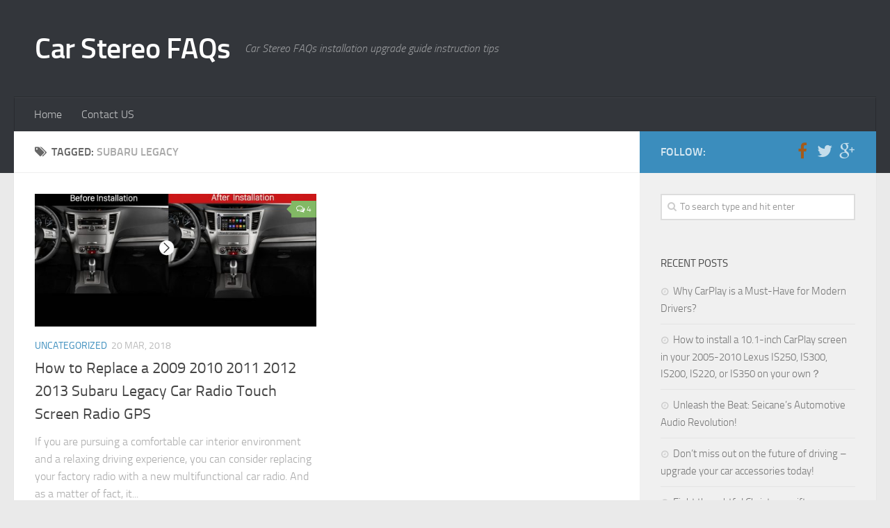

--- FILE ---
content_type: text/html; charset=UTF-8
request_url: http://www.carstereofaqs.com/tag/subaru-legacy/
body_size: 8818
content:
<!DOCTYPE html> 
<html class="no-js" lang="en-US">

<head>
	<meta charset="UTF-8">
	<meta name="viewport" content="width=device-width, initial-scale=1.0">

	<title>  Subaru Legacy - Car Stereo FAQs</title>

	<link rel="pingback" href="http://www.carstereofaqs.com/xmlrpc.php">
	
	<meta name='robots' content='max-image-preview:large' />
<script>document.documentElement.className = document.documentElement.className.replace("no-js","js");</script>
<link rel='dns-prefetch' href='//www.carstereofaqs.com' />
<link rel="alternate" type="application/rss+xml" title="Car Stereo FAQs &raquo; Feed" href="http://www.carstereofaqs.com/feed/" />
<link rel="alternate" type="application/rss+xml" title="Car Stereo FAQs &raquo; Comments Feed" href="http://www.carstereofaqs.com/comments/feed/" />
<link rel="alternate" type="application/rss+xml" title="Car Stereo FAQs &raquo; Subaru Legacy Tag Feed" href="http://www.carstereofaqs.com/tag/subaru-legacy/feed/" />
<script type="text/javascript">
/* <![CDATA[ */
window._wpemojiSettings = {"baseUrl":"https:\/\/s.w.org\/images\/core\/emoji\/14.0.0\/72x72\/","ext":".png","svgUrl":"https:\/\/s.w.org\/images\/core\/emoji\/14.0.0\/svg\/","svgExt":".svg","source":{"concatemoji":"http:\/\/www.carstereofaqs.com\/wp-includes\/js\/wp-emoji-release.min.js?ver=6.4.7"}};
/*! This file is auto-generated */
!function(i,n){var o,s,e;function c(e){try{var t={supportTests:e,timestamp:(new Date).valueOf()};sessionStorage.setItem(o,JSON.stringify(t))}catch(e){}}function p(e,t,n){e.clearRect(0,0,e.canvas.width,e.canvas.height),e.fillText(t,0,0);var t=new Uint32Array(e.getImageData(0,0,e.canvas.width,e.canvas.height).data),r=(e.clearRect(0,0,e.canvas.width,e.canvas.height),e.fillText(n,0,0),new Uint32Array(e.getImageData(0,0,e.canvas.width,e.canvas.height).data));return t.every(function(e,t){return e===r[t]})}function u(e,t,n){switch(t){case"flag":return n(e,"\ud83c\udff3\ufe0f\u200d\u26a7\ufe0f","\ud83c\udff3\ufe0f\u200b\u26a7\ufe0f")?!1:!n(e,"\ud83c\uddfa\ud83c\uddf3","\ud83c\uddfa\u200b\ud83c\uddf3")&&!n(e,"\ud83c\udff4\udb40\udc67\udb40\udc62\udb40\udc65\udb40\udc6e\udb40\udc67\udb40\udc7f","\ud83c\udff4\u200b\udb40\udc67\u200b\udb40\udc62\u200b\udb40\udc65\u200b\udb40\udc6e\u200b\udb40\udc67\u200b\udb40\udc7f");case"emoji":return!n(e,"\ud83e\udef1\ud83c\udffb\u200d\ud83e\udef2\ud83c\udfff","\ud83e\udef1\ud83c\udffb\u200b\ud83e\udef2\ud83c\udfff")}return!1}function f(e,t,n){var r="undefined"!=typeof WorkerGlobalScope&&self instanceof WorkerGlobalScope?new OffscreenCanvas(300,150):i.createElement("canvas"),a=r.getContext("2d",{willReadFrequently:!0}),o=(a.textBaseline="top",a.font="600 32px Arial",{});return e.forEach(function(e){o[e]=t(a,e,n)}),o}function t(e){var t=i.createElement("script");t.src=e,t.defer=!0,i.head.appendChild(t)}"undefined"!=typeof Promise&&(o="wpEmojiSettingsSupports",s=["flag","emoji"],n.supports={everything:!0,everythingExceptFlag:!0},e=new Promise(function(e){i.addEventListener("DOMContentLoaded",e,{once:!0})}),new Promise(function(t){var n=function(){try{var e=JSON.parse(sessionStorage.getItem(o));if("object"==typeof e&&"number"==typeof e.timestamp&&(new Date).valueOf()<e.timestamp+604800&&"object"==typeof e.supportTests)return e.supportTests}catch(e){}return null}();if(!n){if("undefined"!=typeof Worker&&"undefined"!=typeof OffscreenCanvas&&"undefined"!=typeof URL&&URL.createObjectURL&&"undefined"!=typeof Blob)try{var e="postMessage("+f.toString()+"("+[JSON.stringify(s),u.toString(),p.toString()].join(",")+"));",r=new Blob([e],{type:"text/javascript"}),a=new Worker(URL.createObjectURL(r),{name:"wpTestEmojiSupports"});return void(a.onmessage=function(e){c(n=e.data),a.terminate(),t(n)})}catch(e){}c(n=f(s,u,p))}t(n)}).then(function(e){for(var t in e)n.supports[t]=e[t],n.supports.everything=n.supports.everything&&n.supports[t],"flag"!==t&&(n.supports.everythingExceptFlag=n.supports.everythingExceptFlag&&n.supports[t]);n.supports.everythingExceptFlag=n.supports.everythingExceptFlag&&!n.supports.flag,n.DOMReady=!1,n.readyCallback=function(){n.DOMReady=!0}}).then(function(){return e}).then(function(){var e;n.supports.everything||(n.readyCallback(),(e=n.source||{}).concatemoji?t(e.concatemoji):e.wpemoji&&e.twemoji&&(t(e.twemoji),t(e.wpemoji)))}))}((window,document),window._wpemojiSettings);
/* ]]> */
</script>
<link rel='stylesheet' id='font-awesome5-css' href='http://www.carstereofaqs.com/wp-content/plugins/font-awesome-local/5.0/css/all.css?ver=6.4.7' type='text/css' media='all' />
<style id='wp-emoji-styles-inline-css' type='text/css'>

	img.wp-smiley, img.emoji {
		display: inline !important;
		border: none !important;
		box-shadow: none !important;
		height: 1em !important;
		width: 1em !important;
		margin: 0 0.07em !important;
		vertical-align: -0.1em !important;
		background: none !important;
		padding: 0 !important;
	}
</style>
<link rel='stylesheet' id='wp-block-library-css' href='http://www.carstereofaqs.com/wp-includes/css/dist/block-library/style.min.css?ver=6.4.7' type='text/css' media='all' />
<style id='classic-theme-styles-inline-css' type='text/css'>
/*! This file is auto-generated */
.wp-block-button__link{color:#fff;background-color:#32373c;border-radius:9999px;box-shadow:none;text-decoration:none;padding:calc(.667em + 2px) calc(1.333em + 2px);font-size:1.125em}.wp-block-file__button{background:#32373c;color:#fff;text-decoration:none}
</style>
<style id='global-styles-inline-css' type='text/css'>
body{--wp--preset--color--black: #000000;--wp--preset--color--cyan-bluish-gray: #abb8c3;--wp--preset--color--white: #ffffff;--wp--preset--color--pale-pink: #f78da7;--wp--preset--color--vivid-red: #cf2e2e;--wp--preset--color--luminous-vivid-orange: #ff6900;--wp--preset--color--luminous-vivid-amber: #fcb900;--wp--preset--color--light-green-cyan: #7bdcb5;--wp--preset--color--vivid-green-cyan: #00d084;--wp--preset--color--pale-cyan-blue: #8ed1fc;--wp--preset--color--vivid-cyan-blue: #0693e3;--wp--preset--color--vivid-purple: #9b51e0;--wp--preset--gradient--vivid-cyan-blue-to-vivid-purple: linear-gradient(135deg,rgba(6,147,227,1) 0%,rgb(155,81,224) 100%);--wp--preset--gradient--light-green-cyan-to-vivid-green-cyan: linear-gradient(135deg,rgb(122,220,180) 0%,rgb(0,208,130) 100%);--wp--preset--gradient--luminous-vivid-amber-to-luminous-vivid-orange: linear-gradient(135deg,rgba(252,185,0,1) 0%,rgba(255,105,0,1) 100%);--wp--preset--gradient--luminous-vivid-orange-to-vivid-red: linear-gradient(135deg,rgba(255,105,0,1) 0%,rgb(207,46,46) 100%);--wp--preset--gradient--very-light-gray-to-cyan-bluish-gray: linear-gradient(135deg,rgb(238,238,238) 0%,rgb(169,184,195) 100%);--wp--preset--gradient--cool-to-warm-spectrum: linear-gradient(135deg,rgb(74,234,220) 0%,rgb(151,120,209) 20%,rgb(207,42,186) 40%,rgb(238,44,130) 60%,rgb(251,105,98) 80%,rgb(254,248,76) 100%);--wp--preset--gradient--blush-light-purple: linear-gradient(135deg,rgb(255,206,236) 0%,rgb(152,150,240) 100%);--wp--preset--gradient--blush-bordeaux: linear-gradient(135deg,rgb(254,205,165) 0%,rgb(254,45,45) 50%,rgb(107,0,62) 100%);--wp--preset--gradient--luminous-dusk: linear-gradient(135deg,rgb(255,203,112) 0%,rgb(199,81,192) 50%,rgb(65,88,208) 100%);--wp--preset--gradient--pale-ocean: linear-gradient(135deg,rgb(255,245,203) 0%,rgb(182,227,212) 50%,rgb(51,167,181) 100%);--wp--preset--gradient--electric-grass: linear-gradient(135deg,rgb(202,248,128) 0%,rgb(113,206,126) 100%);--wp--preset--gradient--midnight: linear-gradient(135deg,rgb(2,3,129) 0%,rgb(40,116,252) 100%);--wp--preset--font-size--small: 13px;--wp--preset--font-size--medium: 20px;--wp--preset--font-size--large: 36px;--wp--preset--font-size--x-large: 42px;--wp--preset--spacing--20: 0.44rem;--wp--preset--spacing--30: 0.67rem;--wp--preset--spacing--40: 1rem;--wp--preset--spacing--50: 1.5rem;--wp--preset--spacing--60: 2.25rem;--wp--preset--spacing--70: 3.38rem;--wp--preset--spacing--80: 5.06rem;--wp--preset--shadow--natural: 6px 6px 9px rgba(0, 0, 0, 0.2);--wp--preset--shadow--deep: 12px 12px 50px rgba(0, 0, 0, 0.4);--wp--preset--shadow--sharp: 6px 6px 0px rgba(0, 0, 0, 0.2);--wp--preset--shadow--outlined: 6px 6px 0px -3px rgba(255, 255, 255, 1), 6px 6px rgba(0, 0, 0, 1);--wp--preset--shadow--crisp: 6px 6px 0px rgba(0, 0, 0, 1);}:where(.is-layout-flex){gap: 0.5em;}:where(.is-layout-grid){gap: 0.5em;}body .is-layout-flow > .alignleft{float: left;margin-inline-start: 0;margin-inline-end: 2em;}body .is-layout-flow > .alignright{float: right;margin-inline-start: 2em;margin-inline-end: 0;}body .is-layout-flow > .aligncenter{margin-left: auto !important;margin-right: auto !important;}body .is-layout-constrained > .alignleft{float: left;margin-inline-start: 0;margin-inline-end: 2em;}body .is-layout-constrained > .alignright{float: right;margin-inline-start: 2em;margin-inline-end: 0;}body .is-layout-constrained > .aligncenter{margin-left: auto !important;margin-right: auto !important;}body .is-layout-constrained > :where(:not(.alignleft):not(.alignright):not(.alignfull)){max-width: var(--wp--style--global--content-size);margin-left: auto !important;margin-right: auto !important;}body .is-layout-constrained > .alignwide{max-width: var(--wp--style--global--wide-size);}body .is-layout-flex{display: flex;}body .is-layout-flex{flex-wrap: wrap;align-items: center;}body .is-layout-flex > *{margin: 0;}body .is-layout-grid{display: grid;}body .is-layout-grid > *{margin: 0;}:where(.wp-block-columns.is-layout-flex){gap: 2em;}:where(.wp-block-columns.is-layout-grid){gap: 2em;}:where(.wp-block-post-template.is-layout-flex){gap: 1.25em;}:where(.wp-block-post-template.is-layout-grid){gap: 1.25em;}.has-black-color{color: var(--wp--preset--color--black) !important;}.has-cyan-bluish-gray-color{color: var(--wp--preset--color--cyan-bluish-gray) !important;}.has-white-color{color: var(--wp--preset--color--white) !important;}.has-pale-pink-color{color: var(--wp--preset--color--pale-pink) !important;}.has-vivid-red-color{color: var(--wp--preset--color--vivid-red) !important;}.has-luminous-vivid-orange-color{color: var(--wp--preset--color--luminous-vivid-orange) !important;}.has-luminous-vivid-amber-color{color: var(--wp--preset--color--luminous-vivid-amber) !important;}.has-light-green-cyan-color{color: var(--wp--preset--color--light-green-cyan) !important;}.has-vivid-green-cyan-color{color: var(--wp--preset--color--vivid-green-cyan) !important;}.has-pale-cyan-blue-color{color: var(--wp--preset--color--pale-cyan-blue) !important;}.has-vivid-cyan-blue-color{color: var(--wp--preset--color--vivid-cyan-blue) !important;}.has-vivid-purple-color{color: var(--wp--preset--color--vivid-purple) !important;}.has-black-background-color{background-color: var(--wp--preset--color--black) !important;}.has-cyan-bluish-gray-background-color{background-color: var(--wp--preset--color--cyan-bluish-gray) !important;}.has-white-background-color{background-color: var(--wp--preset--color--white) !important;}.has-pale-pink-background-color{background-color: var(--wp--preset--color--pale-pink) !important;}.has-vivid-red-background-color{background-color: var(--wp--preset--color--vivid-red) !important;}.has-luminous-vivid-orange-background-color{background-color: var(--wp--preset--color--luminous-vivid-orange) !important;}.has-luminous-vivid-amber-background-color{background-color: var(--wp--preset--color--luminous-vivid-amber) !important;}.has-light-green-cyan-background-color{background-color: var(--wp--preset--color--light-green-cyan) !important;}.has-vivid-green-cyan-background-color{background-color: var(--wp--preset--color--vivid-green-cyan) !important;}.has-pale-cyan-blue-background-color{background-color: var(--wp--preset--color--pale-cyan-blue) !important;}.has-vivid-cyan-blue-background-color{background-color: var(--wp--preset--color--vivid-cyan-blue) !important;}.has-vivid-purple-background-color{background-color: var(--wp--preset--color--vivid-purple) !important;}.has-black-border-color{border-color: var(--wp--preset--color--black) !important;}.has-cyan-bluish-gray-border-color{border-color: var(--wp--preset--color--cyan-bluish-gray) !important;}.has-white-border-color{border-color: var(--wp--preset--color--white) !important;}.has-pale-pink-border-color{border-color: var(--wp--preset--color--pale-pink) !important;}.has-vivid-red-border-color{border-color: var(--wp--preset--color--vivid-red) !important;}.has-luminous-vivid-orange-border-color{border-color: var(--wp--preset--color--luminous-vivid-orange) !important;}.has-luminous-vivid-amber-border-color{border-color: var(--wp--preset--color--luminous-vivid-amber) !important;}.has-light-green-cyan-border-color{border-color: var(--wp--preset--color--light-green-cyan) !important;}.has-vivid-green-cyan-border-color{border-color: var(--wp--preset--color--vivid-green-cyan) !important;}.has-pale-cyan-blue-border-color{border-color: var(--wp--preset--color--pale-cyan-blue) !important;}.has-vivid-cyan-blue-border-color{border-color: var(--wp--preset--color--vivid-cyan-blue) !important;}.has-vivid-purple-border-color{border-color: var(--wp--preset--color--vivid-purple) !important;}.has-vivid-cyan-blue-to-vivid-purple-gradient-background{background: var(--wp--preset--gradient--vivid-cyan-blue-to-vivid-purple) !important;}.has-light-green-cyan-to-vivid-green-cyan-gradient-background{background: var(--wp--preset--gradient--light-green-cyan-to-vivid-green-cyan) !important;}.has-luminous-vivid-amber-to-luminous-vivid-orange-gradient-background{background: var(--wp--preset--gradient--luminous-vivid-amber-to-luminous-vivid-orange) !important;}.has-luminous-vivid-orange-to-vivid-red-gradient-background{background: var(--wp--preset--gradient--luminous-vivid-orange-to-vivid-red) !important;}.has-very-light-gray-to-cyan-bluish-gray-gradient-background{background: var(--wp--preset--gradient--very-light-gray-to-cyan-bluish-gray) !important;}.has-cool-to-warm-spectrum-gradient-background{background: var(--wp--preset--gradient--cool-to-warm-spectrum) !important;}.has-blush-light-purple-gradient-background{background: var(--wp--preset--gradient--blush-light-purple) !important;}.has-blush-bordeaux-gradient-background{background: var(--wp--preset--gradient--blush-bordeaux) !important;}.has-luminous-dusk-gradient-background{background: var(--wp--preset--gradient--luminous-dusk) !important;}.has-pale-ocean-gradient-background{background: var(--wp--preset--gradient--pale-ocean) !important;}.has-electric-grass-gradient-background{background: var(--wp--preset--gradient--electric-grass) !important;}.has-midnight-gradient-background{background: var(--wp--preset--gradient--midnight) !important;}.has-small-font-size{font-size: var(--wp--preset--font-size--small) !important;}.has-medium-font-size{font-size: var(--wp--preset--font-size--medium) !important;}.has-large-font-size{font-size: var(--wp--preset--font-size--large) !important;}.has-x-large-font-size{font-size: var(--wp--preset--font-size--x-large) !important;}
.wp-block-navigation a:where(:not(.wp-element-button)){color: inherit;}
:where(.wp-block-post-template.is-layout-flex){gap: 1.25em;}:where(.wp-block-post-template.is-layout-grid){gap: 1.25em;}
:where(.wp-block-columns.is-layout-flex){gap: 2em;}:where(.wp-block-columns.is-layout-grid){gap: 2em;}
.wp-block-pullquote{font-size: 1.5em;line-height: 1.6;}
</style>
<link rel='stylesheet' id='style-css' href='http://www.carstereofaqs.com/wp-content/themes/hueman/style.css?ver=6.4.7' type='text/css' media='all' />
<link rel='stylesheet' id='responsive-css' href='http://www.carstereofaqs.com/wp-content/themes/hueman/responsive.css?ver=6.4.7' type='text/css' media='all' />
<link rel='stylesheet' id='font-awesome-css' href='http://www.carstereofaqs.com/wp-content/themes/hueman/fonts/font-awesome.min.css?ver=6.4.7' type='text/css' media='all' />
<script type="text/javascript" src="http://www.carstereofaqs.com/wp-includes/js/jquery/jquery.min.js?ver=3.7.1" id="jquery-core-js"></script>
<script type="text/javascript" src="http://www.carstereofaqs.com/wp-includes/js/jquery/jquery-migrate.min.js?ver=3.4.1" id="jquery-migrate-js"></script>
<script type="text/javascript" src="http://www.carstereofaqs.com/wp-content/themes/hueman/js/jquery.flexslider.min.js?ver=6.4.7" id="flexslider-js"></script>
<link rel="https://api.w.org/" href="http://www.carstereofaqs.com/wp-json/" /><link rel="alternate" type="application/json" href="http://www.carstereofaqs.com/wp-json/wp/v2/tags/577" /><link rel="EditURI" type="application/rsd+xml" title="RSD" href="http://www.carstereofaqs.com/xmlrpc.php?rsd" />
<meta name="generator" content="WordPress 6.4.7" />
<!--[if lt IE 9]>
<script src="http://www.carstereofaqs.com/wp-content/themes/hueman/js/ie/html5.js"></script>
<script src="http://www.carstereofaqs.com/wp-content/themes/hueman/js/ie/selectivizr.js"></script>
<![endif]-->
<style type="text/css">.recentcomments a{display:inline !important;padding:0 !important;margin:0 !important;}</style><style type="text/css">
/* Dynamic CSS: For no styles in head, copy and put the css below in your child theme's style.css, disable dynamic styles */
</style>
</head>

<body class="archive tag tag-subaru-legacy tag-577 col-2cl full-width chrome">

<div id="wrapper">

	<header id="header">
	
				
		<div class="container group">
			<div class="container-inner">
				
				<div class="group pad">
					<p class="site-title"><a href="http://www.carstereofaqs.com/" rel="home">Car Stereo FAQs</a></p>
					<p class="site-description">Car Stereo FAQs installation upgrade guide instruction tips</p>				</div>
				
									<nav class="nav-container group" id="nav-header">
						<div class="nav-toggle"><i class="fa fa-bars"></i></div>
						<div class="nav-text"><!-- put your mobile menu text here --></div>
						<div class="nav-wrap container"><ul id="menu-home" class="nav container-inner group"><li id="menu-item-29" class="menu-item menu-item-type-custom menu-item-object-custom menu-item-home menu-item-29"><a href="http://www.carstereofaqs.com/">Home</a></li>
<li id="menu-item-22" class="menu-item menu-item-type-post_type menu-item-object-page menu-item-22"><a href="http://www.carstereofaqs.com/contact-us-2/">Contact US</a></li>
</ul></div>
					</nav><!--/#nav-header-->
								
			</div><!--/.container-inner-->
		</div><!--/.container-->
		
	</header><!--/#header-->
	
	<div class="container" id="page">
		<div class="container-inner">
			<div class="main">
				<div class="main-inner group">
<section class="content">

	<div class="page-title pad group">

			<h1><i class="fa fa-tags"></i>Tagged: <span>Subaru Legacy</span></h1>
		
	
</div><!--/.page-title-->	
	<div class="pad group">		
		
				
				
			<div class="post-list group">
				<div class="post-row">				<article id="post-4820" class="group post-4820 post type-post status-publish format-standard has-post-thumbnail hentry category-uncategorized tag-subaru-legacy">	
	<div class="post-inner post-hover">
		
		<div class="post-thumbnail">
			<a href="http://www.carstereofaqs.com/how-to-replace-a-2009-2010-2011-2012-2013-subaru-legacy-car-radio-touch-screen-radio-gps/" title="How to Replace a 2009 2010 2011 2012 2013 Subaru Legacy Car Radio Touch Screen Radio GPS">
									<img width="520" height="245" src="http://www.carstereofaqs.com/wp-content/uploads/2018/03/2009-2010-2011-2012-2013-Subaru-Legacy-Car-Radio-after-installation-520x245.jpg" class="attachment-thumb-medium size-thumb-medium wp-post-image" alt="2009 2010 2011 2012 2013 Subaru Legacy Car Radio after installation" decoding="async" fetchpriority="high" srcset="http://www.carstereofaqs.com/wp-content/uploads/2018/03/2009-2010-2011-2012-2013-Subaru-Legacy-Car-Radio-after-installation-520x245.jpg 520w, http://www.carstereofaqs.com/wp-content/uploads/2018/03/2009-2010-2011-2012-2013-Subaru-Legacy-Car-Radio-after-installation-720x340.jpg 720w" sizes="(max-width: 520px) 100vw, 520px" />																			</a>
							<a class="post-comments" href="http://www.carstereofaqs.com/how-to-replace-a-2009-2010-2011-2012-2013-subaru-legacy-car-radio-touch-screen-radio-gps/#comments"><span><i class="fa fa-comments-o"></i>4</span></a>
					</div><!--/.post-thumbnail-->
		
		<div class="post-meta group">
			<p class="post-category"><a href="http://www.carstereofaqs.com/category/uncategorized/" rel="category tag">Uncategorized</a></p>
			<p class="post-date">20 Mar, 2018</p>
		</div><!--/.post-meta-->
		
		<h2 class="post-title">
			<a href="http://www.carstereofaqs.com/how-to-replace-a-2009-2010-2011-2012-2013-subaru-legacy-car-radio-touch-screen-radio-gps/" rel="bookmark" title="How to Replace a 2009 2010 2011 2012 2013 Subaru Legacy Car Radio Touch Screen Radio GPS">How to Replace a 2009 2010 2011 2012 2013 Subaru Legacy Car Radio Touch Screen Radio GPS</a>
		</h2><!--/.post-title-->
		
				<div class="entry excerpt">				
			<p>If you are pursuing a comfortable car interior environment and a relaxing driving experience, you can consider replacing your factory radio with a new multifunctional car radio. And as a matter of fact, it&#46;&#46;&#46;</p>
		</div><!--/.entry-->
				
	</div><!--/.post-inner-->	
</article><!--/.post-->					</div>			</div><!--/.post-list-->
		
			<nav class="pagination group">
			<ul class="group">
			<li class="prev left"></li>
			<li class="next right"></li>
		</ul>
	</nav><!--/.pagination-->
			
				
	</div><!--/.pad-->
	
</section><!--/.content-->


	<div class="sidebar s1">
		
		<a class="sidebar-toggle" title="Expand Sidebar"><i class="fa icon-sidebar-toggle"></i></a>
		
		<div class="sidebar-content">
			
			<div class="sidebar-top group">
				<p>Follow:</p>
				<ul class="social-links"><li><a rel="nofollow" class="social-tooltip" title="facebook" href="http://www.facebook.com/seicane/" target="Array"><i class="fa fa-facebook" style="color: #a35a1a;"></i></a></li><li><a rel="nofollow" class="social-tooltip" title="twitter" href="http://www.twitter.com/seicane/" ><i class="fa fa-twitter" ></i></a></li><li><a rel="nofollow" class="social-tooltip" title="google-plus" href="https://plus.google.com/+Seicane-Car-Electronics/" ><i class="fa fa-google-plus" ></i></a></li></ul>			</div>
			
						
						
			<div id="search-2" class="widget widget_search"><form method="get" class="searchform themeform" action="http://www.carstereofaqs.com/">
	<div>
		<input type="text" class="search" name="s" onblur="if(this.value=='')this.value='To search type and hit enter';" onfocus="if(this.value=='To search type and hit enter')this.value='';" value="To search type and hit enter" />
	</div>
</form></div>
		<div id="recent-posts-2" class="widget widget_recent_entries">
		<h3>Recent Posts</h3>
		<ul>
											<li>
					<a href="http://www.carstereofaqs.com/why-carplay-is-a-must-have-for-modern-drivers/">Why CarPlay is a Must-Have for Modern Drivers?</a>
									</li>
											<li>
					<a href="http://www.carstereofaqs.com/how-to-install-a-10-1-inch-carplay-screen-in-your-2005-2010-lexus-is250-is300-is200-is220-or-is350-on-your-own%ef%bc%9f/">How to install a 10.1-inch CarPlay screen in your 2005-2010 Lexus IS250, IS300, IS200, IS220, or IS350 on your own？</a>
									</li>
											<li>
					<a href="http://www.carstereofaqs.com/unleash-the-beat-seicanes-automotive-audio-revolution/">Unleash the Beat: Seicane&#8217;s Automotive Audio Revolution!</a>
									</li>
											<li>
					<a href="http://www.carstereofaqs.com/dont-miss-out-on-the-future-of-driving-upgrade-your-car-accessories-today/">Don&#8217;t miss out on the future of driving – upgrade your car accessories today!</a>
									</li>
											<li>
					<a href="http://www.carstereofaqs.com/eight-thoughtful-christmas-gifts/">Eight thoughtful Christmas gifts</a>
									</li>
					</ul>

		</div><div id="recent-comments-2" class="widget widget_recent_comments"><h3>Recent Comments</h3><ul id="recentcomments"><li class="recentcomments"><span class="comment-author-link">carstereofaqs</span> on <a href="http://www.carstereofaqs.com/contact-us-2/#comment-114213">Contact US</a></li><li class="recentcomments"><span class="comment-author-link">carstereofaqs</span> on <a href="http://www.carstereofaqs.com/contact-us-2/#comment-114212">Contact US</a></li><li class="recentcomments"><span class="comment-author-link">carstereofaqs</span> on <a href="http://www.carstereofaqs.com/factory-stereo-upgrade-guide-for-2009-2010-2011-2012-mazda-3/#comment-112013">Factory Stereo Upgrade Guide for 2009 2010 2011 2012 MAZDA 3</a></li><li class="recentcomments"><span class="comment-author-link">ben</span> on <a href="http://www.carstereofaqs.com/factory-stereo-upgrade-guide-for-2009-2010-2011-2012-mazda-3/#comment-112003">Factory Stereo Upgrade Guide for 2009 2010 2011 2012 MAZDA 3</a></li><li class="recentcomments"><span class="comment-author-link">carstereofaqs</span> on <a href="http://www.carstereofaqs.com/how-to-replace-a-2009-2010-2011-2012-2013-subaru-legacy-car-radio-touch-screen-radio-gps/#comment-109853">How to Replace a 2009 2010 2011 2012 2013 Subaru Legacy Car Radio Touch Screen Radio GPS</a></li></ul></div><div id="archives-2" class="widget widget_archive"><h3>Archives</h3>
			<ul>
					<li><a href='http://www.carstereofaqs.com/2024/07/'>July 2024</a></li>
	<li><a href='http://www.carstereofaqs.com/2024/06/'>June 2024</a></li>
	<li><a href='http://www.carstereofaqs.com/2024/02/'>February 2024</a></li>
	<li><a href='http://www.carstereofaqs.com/2023/12/'>December 2023</a></li>
	<li><a href='http://www.carstereofaqs.com/2023/11/'>November 2023</a></li>
	<li><a href='http://www.carstereofaqs.com/2022/03/'>March 2022</a></li>
	<li><a href='http://www.carstereofaqs.com/2022/02/'>February 2022</a></li>
	<li><a href='http://www.carstereofaqs.com/2021/12/'>December 2021</a></li>
	<li><a href='http://www.carstereofaqs.com/2021/11/'>November 2021</a></li>
	<li><a href='http://www.carstereofaqs.com/2021/10/'>October 2021</a></li>
	<li><a href='http://www.carstereofaqs.com/2021/09/'>September 2021</a></li>
	<li><a href='http://www.carstereofaqs.com/2021/08/'>August 2021</a></li>
	<li><a href='http://www.carstereofaqs.com/2021/07/'>July 2021</a></li>
	<li><a href='http://www.carstereofaqs.com/2021/06/'>June 2021</a></li>
	<li><a href='http://www.carstereofaqs.com/2021/05/'>May 2021</a></li>
	<li><a href='http://www.carstereofaqs.com/2020/11/'>November 2020</a></li>
	<li><a href='http://www.carstereofaqs.com/2020/10/'>October 2020</a></li>
	<li><a href='http://www.carstereofaqs.com/2019/07/'>July 2019</a></li>
	<li><a href='http://www.carstereofaqs.com/2019/04/'>April 2019</a></li>
	<li><a href='http://www.carstereofaqs.com/2019/03/'>March 2019</a></li>
	<li><a href='http://www.carstereofaqs.com/2019/02/'>February 2019</a></li>
	<li><a href='http://www.carstereofaqs.com/2019/01/'>January 2019</a></li>
	<li><a href='http://www.carstereofaqs.com/2018/12/'>December 2018</a></li>
	<li><a href='http://www.carstereofaqs.com/2018/11/'>November 2018</a></li>
	<li><a href='http://www.carstereofaqs.com/2018/10/'>October 2018</a></li>
	<li><a href='http://www.carstereofaqs.com/2018/09/'>September 2018</a></li>
	<li><a href='http://www.carstereofaqs.com/2018/08/'>August 2018</a></li>
	<li><a href='http://www.carstereofaqs.com/2018/07/'>July 2018</a></li>
	<li><a href='http://www.carstereofaqs.com/2018/06/'>June 2018</a></li>
	<li><a href='http://www.carstereofaqs.com/2018/05/'>May 2018</a></li>
	<li><a href='http://www.carstereofaqs.com/2018/04/'>April 2018</a></li>
	<li><a href='http://www.carstereofaqs.com/2018/03/'>March 2018</a></li>
	<li><a href='http://www.carstereofaqs.com/2018/02/'>February 2018</a></li>
	<li><a href='http://www.carstereofaqs.com/2018/01/'>January 2018</a></li>
	<li><a href='http://www.carstereofaqs.com/2017/12/'>December 2017</a></li>
	<li><a href='http://www.carstereofaqs.com/2017/11/'>November 2017</a></li>
	<li><a href='http://www.carstereofaqs.com/2017/10/'>October 2017</a></li>
	<li><a href='http://www.carstereofaqs.com/2017/09/'>September 2017</a></li>
	<li><a href='http://www.carstereofaqs.com/2017/08/'>August 2017</a></li>
	<li><a href='http://www.carstereofaqs.com/2017/07/'>July 2017</a></li>
	<li><a href='http://www.carstereofaqs.com/2017/06/'>June 2017</a></li>
	<li><a href='http://www.carstereofaqs.com/2017/05/'>May 2017</a></li>
	<li><a href='http://www.carstereofaqs.com/2017/04/'>April 2017</a></li>
	<li><a href='http://www.carstereofaqs.com/2017/03/'>March 2017</a></li>
	<li><a href='http://www.carstereofaqs.com/2017/02/'>February 2017</a></li>
	<li><a href='http://www.carstereofaqs.com/2017/01/'>January 2017</a></li>
	<li><a href='http://www.carstereofaqs.com/2016/11/'>November 2016</a></li>
	<li><a href='http://www.carstereofaqs.com/2016/10/'>October 2016</a></li>
	<li><a href='http://www.carstereofaqs.com/2016/09/'>September 2016</a></li>
	<li><a href='http://www.carstereofaqs.com/2016/08/'>August 2016</a></li>
	<li><a href='http://www.carstereofaqs.com/2016/07/'>July 2016</a></li>
	<li><a href='http://www.carstereofaqs.com/2016/06/'>June 2016</a></li>
	<li><a href='http://www.carstereofaqs.com/2016/05/'>May 2016</a></li>
	<li><a href='http://www.carstereofaqs.com/2016/04/'>April 2016</a></li>
	<li><a href='http://www.carstereofaqs.com/2016/03/'>March 2016</a></li>
	<li><a href='http://www.carstereofaqs.com/2016/02/'>February 2016</a></li>
	<li><a href='http://www.carstereofaqs.com/2016/01/'>January 2016</a></li>
	<li><a href='http://www.carstereofaqs.com/2015/12/'>December 2015</a></li>
	<li><a href='http://www.carstereofaqs.com/2015/11/'>November 2015</a></li>
	<li><a href='http://www.carstereofaqs.com/2015/10/'>October 2015</a></li>
	<li><a href='http://www.carstereofaqs.com/2015/09/'>September 2015</a></li>
	<li><a href='http://www.carstereofaqs.com/2015/06/'>June 2015</a></li>
	<li><a href='http://www.carstereofaqs.com/2015/05/'>May 2015</a></li>
	<li><a href='http://www.carstereofaqs.com/2015/04/'>April 2015</a></li>
	<li><a href='http://www.carstereofaqs.com/2015/03/'>March 2015</a></li>
	<li><a href='http://www.carstereofaqs.com/2015/02/'>February 2015</a></li>
	<li><a href='http://www.carstereofaqs.com/2015/01/'>January 2015</a></li>
	<li><a href='http://www.carstereofaqs.com/2014/12/'>December 2014</a></li>
	<li><a href='http://www.carstereofaqs.com/2014/11/'>November 2014</a></li>
	<li><a href='http://www.carstereofaqs.com/2014/10/'>October 2014</a></li>
	<li><a href='http://www.carstereofaqs.com/2014/09/'>September 2014</a></li>
			</ul>

			</div><div id="categories-2" class="widget widget_categories"><h3>Categories</h3>
			<ul>
					<li class="cat-item cat-item-235"><a href="http://www.carstereofaqs.com/category/alfa/">Alfa</a>
</li>
	<li class="cat-item cat-item-331"><a href="http://www.carstereofaqs.com/category/aud/audi/">Audi</a>
</li>
	<li class="cat-item cat-item-282"><a href="http://www.carstereofaqs.com/category/audi-a4-radio/">Audi A4 Radio</a>
</li>
	<li class="cat-item cat-item-19"><a href="http://www.carstereofaqs.com/category/audi-q3/">Audi Q3</a>
</li>
	<li class="cat-item cat-item-671"><a href="http://www.carstereofaqs.com/category/backup-camera/">backup camera</a>
</li>
	<li class="cat-item cat-item-81"><a href="http://www.carstereofaqs.com/category/bmw/">BMW</a>
</li>
	<li class="cat-item cat-item-371"><a href="http://www.carstereofaqs.com/category/buick/">Buick</a>
</li>
	<li class="cat-item cat-item-47"><a href="http://www.carstereofaqs.com/category/chevrolet/">Chevrolet</a>
</li>
	<li class="cat-item cat-item-139"><a href="http://www.carstereofaqs.com/category/chrysler/">Chrysler</a>
</li>
	<li class="cat-item cat-item-373"><a href="http://www.carstereofaqs.com/category/daewoo-kalos-radio/">Daewoo Kalos radio</a>
</li>
	<li class="cat-item cat-item-153"><a href="http://www.carstereofaqs.com/category/dodge/">Dodge</a>
</li>
	<li class="cat-item cat-item-221"><a href="http://www.carstereofaqs.com/category/fiat/">Fiat</a>
</li>
	<li class="cat-item cat-item-357"><a href="http://www.carstereofaqs.com/category/focus/">Focus</a>
</li>
	<li class="cat-item cat-item-132"><a href="http://www.carstereofaqs.com/category/ford/">Ford</a>
</li>
	<li class="cat-item cat-item-387"><a href="http://www.carstereofaqs.com/category/holden/">Holden</a>
</li>
	<li class="cat-item cat-item-377"><a href="http://www.carstereofaqs.com/category/holden-barina-head-unit/">Holden Barina head unit</a>
</li>
	<li class="cat-item cat-item-33"><a href="http://www.carstereofaqs.com/category/honda/">Honda</a>
</li>
	<li class="cat-item cat-item-7"><a href="http://www.carstereofaqs.com/category/hummer/">Hummer</a>
</li>
	<li class="cat-item cat-item-3"><a href="http://www.carstereofaqs.com/category/hummer-car-stereo/">Hummer Car stereo</a>
</li>
	<li class="cat-item cat-item-37"><a href="http://www.carstereofaqs.com/category/hyundai/">Hyundai</a>
</li>
	<li class="cat-item cat-item-143"><a href="http://www.carstereofaqs.com/category/jeep/">Jeep</a>
</li>
	<li class="cat-item cat-item-15"><a href="http://www.carstereofaqs.com/category/kia/">Kia</a>
</li>
	<li class="cat-item cat-item-676"><a href="http://www.carstereofaqs.com/category/lexus/">Lexus</a>
</li>
	<li class="cat-item cat-item-391"><a href="http://www.carstereofaqs.com/category/lifan/">Lifan</a>
</li>
	<li class="cat-item cat-item-23"><a href="http://www.carstereofaqs.com/category/mazda/">Mazda</a>
</li>
	<li class="cat-item cat-item-88"><a href="http://www.carstereofaqs.com/category/mercedes-benz/">Mercedes Benz</a>
</li>
	<li class="cat-item cat-item-383"><a href="http://www.carstereofaqs.com/category/mercury/">Mercury</a>
</li>
	<li class="cat-item cat-item-378"><a href="http://www.carstereofaqs.com/category/mercury-montego-car-radio/">Mercury Montego car radio</a>
</li>
	<li class="cat-item cat-item-11"><a href="http://www.carstereofaqs.com/category/mitsubishi/">Mitsubishi</a>
</li>
	<li class="cat-item cat-item-51"><a href="http://www.carstereofaqs.com/category/nissan/">Nissan</a>
</li>
	<li class="cat-item cat-item-59"><a href="http://www.carstereofaqs.com/category/opel/">Opel</a>
</li>
	<li class="cat-item cat-item-296"><a href="http://www.carstereofaqs.com/category/peugeot/">peugeot</a>
</li>
	<li class="cat-item cat-item-368"><a href="http://www.carstereofaqs.com/category/pontiac/">Pontiac</a>
</li>
	<li class="cat-item cat-item-393"><a href="http://www.carstereofaqs.com/category/porsche/">PORSCHE</a>
</li>
	<li class="cat-item cat-item-310"><a href="http://www.carstereofaqs.com/category/qa/">QA</a>
</li>
	<li class="cat-item cat-item-225"><a href="http://www.carstereofaqs.com/category/range-rover/">Range Rover</a>
</li>
	<li class="cat-item cat-item-291"><a href="http://www.carstereofaqs.com/category/renault-duster-car-radio/">Renault Duster car radio</a>
</li>
	<li class="cat-item cat-item-208"><a href="http://www.carstereofaqs.com/category/seat/">seat</a>
</li>
	<li class="cat-item cat-item-66"><a href="http://www.carstereofaqs.com/category/skoda/">Skoda</a>
</li>
	<li class="cat-item cat-item-289"><a href="http://www.carstereofaqs.com/category/subaru/">Subaru</a>
</li>
	<li class="cat-item cat-item-55"><a href="http://www.carstereofaqs.com/category/suzuki/">Suzuki</a>
</li>
	<li class="cat-item cat-item-29"><a href="http://www.carstereofaqs.com/category/toyota/">Toyota</a>
</li>
	<li class="cat-item cat-item-1"><a href="http://www.carstereofaqs.com/category/uncategorized/">Uncategorized</a>
</li>
	<li class="cat-item cat-item-98"><a href="http://www.carstereofaqs.com/category/volkswagen/">Volkswagen</a>
</li>
			</ul>

			</div><div id="meta-2" class="widget widget_meta"><h3>Meta</h3>
		<ul>
						<li><a href="http://www.carstereofaqs.com/wp-login.php">Log in</a></li>
			<li><a href="http://www.carstereofaqs.com/feed/">Entries feed</a></li>
			<li><a href="http://www.carstereofaqs.com/comments/feed/">Comments feed</a></li>

			<li><a href="https://wordpress.org/">WordPress.org</a></li>
		</ul>

		</div>			
		</div><!--/.sidebar-content-->
		
	</div><!--/.sidebar-->

		

				</div><!--/.main-inner-->
			</div><!--/.main-->
		</div><!--/.container-inner-->
	</div><!--/.container-->

	<footer id="footer">	
				
				
		<section class="container" id="footer-bottom">
			<div class="container-inner">
				
				<a id="back-to-top" href="#"><i class="fa fa-angle-up"></i></a>
				
				<div class="pad group">
					
					<div class="grid one-half">
						
												
						<div id="copyright">
															<p>Car Stereo FAQs &copy; 2026. All Rights Reserved.</p>
													</div><!--/#copyright-->
						
												<div id="credit">
							<p>Powered by <a href="http://wordpress.org" rel="nofollow">WordPress</a>. Theme by <a href="http://alxmedia.se" rel="nofollow">Alx</a>.</p>
						</div><!--/#credit-->
												
					</div><!--/.pad-->
					
					<div class="grid one-half last">	
						<ul class="social-links"><li><a rel="nofollow" class="social-tooltip" title="facebook" href="http://www.facebook.com/seicane/" target="Array"><i class="fa fa-facebook" style="color: #a35a1a;"></i></a></li><li><a rel="nofollow" class="social-tooltip" title="twitter" href="http://www.twitter.com/seicane/" ><i class="fa fa-twitter" ></i></a></li><li><a rel="nofollow" class="social-tooltip" title="google-plus" href="https://plus.google.com/+Seicane-Car-Electronics/" ><i class="fa fa-google-plus" ></i></a></li></ul>					</div>
				
				</div>
				
			</div><!--/.container-inner-->
		</section><!--/.container-->
		
	</footer><!--/#footer-->

</div><!--/#wrapper-->

<script type="text/javascript" src="http://www.carstereofaqs.com/wp-content/themes/hueman/js/jquery.jplayer.min.js?ver=6.4.7" id="jplayer-js"></script>
<script type="text/javascript" src="http://www.carstereofaqs.com/wp-content/themes/hueman/js/scripts.js?ver=6.4.7" id="scripts-js"></script>
<!--[if lt IE 9]>
<script src="http://www.carstereofaqs.com/wp-content/themes/hueman/js/ie/respond.js"></script>
<![endif]-->
</body>
</html>